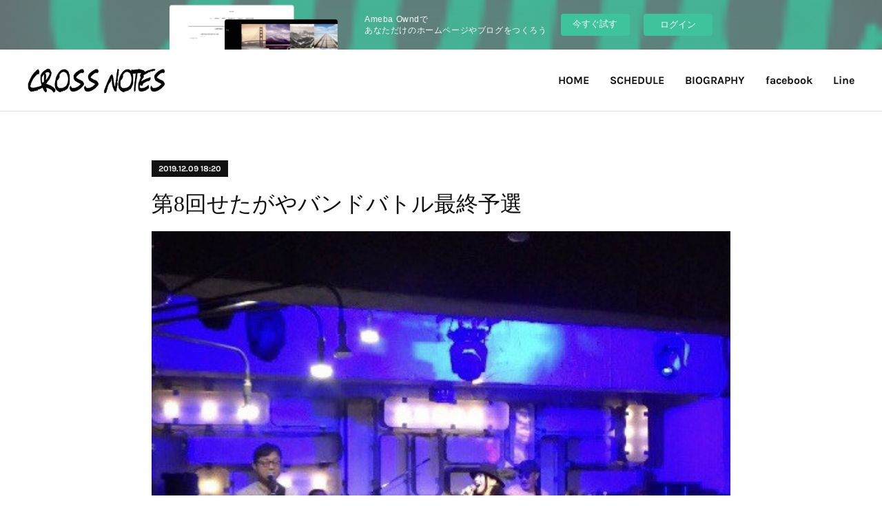

--- FILE ---
content_type: text/html; charset=utf-8
request_url: https://urara-plus.amebaownd.com/posts/7418091
body_size: 10240
content:
<!doctype html>

            <html lang="ja" data-reactroot=""><head><meta charSet="UTF-8"/><meta http-equiv="X-UA-Compatible" content="IE=edge"/><meta name="viewport" content="width=device-width,user-scalable=no,initial-scale=1.0,minimum-scale=1.0,maximum-scale=1.0"/><title data-react-helmet="true">第8回せたがやバンドバトル最終予選 | CROSS NOTES</title><link data-react-helmet="true" rel="canonical" href="https://urara-plus.amebaownd.com/posts/7418091/"/><meta name="description" content="さてさて、昨日12月8日はせたがやバンドバトルの最終予選でした。結果は…。惜しくも落選っ😭終わって、帰りに呑んじゃったもんだから半日は例によってシンデマシタ💦応募総数75組から、一次審査で35組に絞ら"/><meta name="robots" content="noindex"/><meta name="robots" content="nofollow"/><meta name="google-site-verification" content="vaU5pvieV8uORYUkL6fgvB5Ts0w_trDy-dedNttNSs0"/><meta property="fb:app_id" content="522776621188656"/><meta property="og:url" content="https://www.crossnotes.fun/posts/7418091"/><meta property="og:type" content="article"/><meta property="og:title" content="第8回せたがやバンドバトル最終予選"/><meta property="og:description" content="さてさて、昨日12月8日はせたがやバンドバトルの最終予選でした。結果は…。惜しくも落選っ😭終わって、帰りに呑んじゃったもんだから半日は例によってシンデマシタ💦応募総数75組から、一次審査で35組に絞ら"/><meta property="og:image" content="https://cdn.amebaowndme.com/madrid-prd/madrid-web/images/sites/474799/b718161f04c581f033178945263f16c0_671f094271eca31a163c601ec1d636e7.jpg"/><meta property="og:site_name" content="CROSS NOTES"/><meta property="og:locale" content="ja_JP"/><meta name="twitter:card" content="summary_large_image"/><meta name="twitter:site" content="@amebaownd"/><meta name="twitter:title" content="第8回せたがやバンドバトル最終予選 | CROSS NOTES"/><meta name="twitter:description" content="さてさて、昨日12月8日はせたがやバンドバトルの最終予選でした。結果は…。惜しくも落選っ😭終わって、帰りに呑んじゃったもんだから半日は例によってシンデマシタ💦応募総数75組から、一次審査で35組に絞ら"/><meta name="twitter:image" content="https://cdn.amebaowndme.com/madrid-prd/madrid-web/images/sites/474799/b718161f04c581f033178945263f16c0_671f094271eca31a163c601ec1d636e7.jpg"/><meta name="twitter:app:id:iphone" content="911640835"/><meta name="twitter:app:url:iphone" content="amebaownd://public/sites/474799/posts/7418091"/><meta name="twitter:app:id:googleplay" content="jp.co.cyberagent.madrid"/><meta name="twitter:app:url:googleplay" content="amebaownd://public/sites/474799/posts/7418091"/><meta name="twitter:app:country" content="US"/><link rel="alternate" type="application/rss+xml" title="CROSS NOTES" href="https://www.crossnotes.fun/rss.xml"/><link rel="alternate" type="application/atom+xml" title="CROSS NOTES" href="https://www.crossnotes.fun/atom.xml"/><link rel="sitemap" type="application/xml" title="Sitemap" href="/sitemap.xml"/><link href="https://static.amebaowndme.com/madrid-frontend/css/user.min-a66be375c.css" rel="stylesheet" type="text/css"/><link href="https://static.amebaowndme.com/madrid-frontend/css/bill/index.min-a66be375c.css" rel="stylesheet" type="text/css"/><link rel="icon" href="https://cdn.amebaowndme.com/madrid-prd/madrid-web/images/sites/474799/f7d49175c84da514030d995b92fc9f16_f7e75b2ae434909ba1fed8c827e56a2c.png?width=32&amp;height=32"/><link rel="apple-touch-icon" href="https://cdn.amebaowndme.com/madrid-prd/madrid-web/images/sites/474799/f7d49175c84da514030d995b92fc9f16_f7e75b2ae434909ba1fed8c827e56a2c.png?width=180&amp;height=180"/><style id="site-colors" charSet="UTF-8">.u-nav-clr {
  color: #111111;
}
.u-nav-bdr-clr {
  border-color: #111111;
}
.u-nav-bg-clr {
  background-color: #ffffff;
}
.u-nav-bg-bdr-clr {
  border-color: #ffffff;
}
.u-site-clr {
  color: ;
}
.u-base-bg-clr {
  background-color: #ffffff;
}
.u-btn-clr {
  color: #111111;
}
.u-btn-clr:hover,
.u-btn-clr--active {
  color: rgba(17,17,17, 0.7);
}
.u-btn-clr--disabled,
.u-btn-clr:disabled {
  color: rgba(17,17,17, 0.5);
}
.u-btn-bdr-clr {
  border-color: #111111;
}
.u-btn-bdr-clr:hover,
.u-btn-bdr-clr--active {
  border-color: rgba(17,17,17, 0.7);
}
.u-btn-bdr-clr--disabled,
.u-btn-bdr-clr:disabled {
  border-color: rgba(17,17,17, 0.5);
}
.u-btn-bg-clr {
  background-color: #111111;
}
.u-btn-bg-clr:hover,
.u-btn-bg-clr--active {
  background-color: rgba(17,17,17, 0.7);
}
.u-btn-bg-clr--disabled,
.u-btn-bg-clr:disabled {
  background-color: rgba(17,17,17, 0.5);
}
.u-txt-clr {
  color: #111111;
}
.u-txt-clr--lv1 {
  color: rgba(17,17,17, 0.7);
}
.u-txt-clr--lv2 {
  color: rgba(17,17,17, 0.5);
}
.u-txt-clr--lv3 {
  color: rgba(17,17,17, 0.3);
}
.u-txt-bg-clr {
  background-color: #e7e7e7;
}
.u-lnk-clr,
.u-clr-area a {
  color: #7fa0ba;
}
.u-lnk-clr:visited,
.u-clr-area a:visited {
  color: rgba(127,160,186, 0.7);
}
.u-lnk-clr:hover,
.u-clr-area a:hover {
  color: rgba(127,160,186, 0.5);
}
.u-ttl-blk-clr {
  color: #111111;
}
.u-ttl-blk-bdr-clr {
  border-color: #111111;
}
.u-ttl-blk-bdr-clr--lv1 {
  border-color: #cfcfcf;
}
.u-bdr-clr {
  border-color: #dddddd;
}
.u-acnt-bdr-clr {
  border-color: #111111;
}
.u-acnt-bg-clr {
  background-color: #111111;
}
body {
  background-color: #ffffff;
}
blockquote {
  color: rgba(17,17,17, 0.7);
  border-left-color: #dddddd;
};</style><style id="user-css" charSet="UTF-8">;</style><style media="screen and (max-width: 800px)" id="user-sp-css" charSet="UTF-8">;</style><script>
              (function(i,s,o,g,r,a,m){i['GoogleAnalyticsObject']=r;i[r]=i[r]||function(){
              (i[r].q=i[r].q||[]).push(arguments)},i[r].l=1*new Date();a=s.createElement(o),
              m=s.getElementsByTagName(o)[0];a.async=1;a.src=g;m.parentNode.insertBefore(a,m)
              })(window,document,'script','//www.google-analytics.com/analytics.js','ga');
            </script></head><body id="mdrd-a66be375c" class="u-txt-clr u-base-bg-clr theme-bill plan-basic  "><noscript><iframe src="//www.googletagmanager.com/ns.html?id=GTM-PXK9MM" height="0" width="0" style="display:none;visibility:hidden"></iframe></noscript><script>
            (function(w,d,s,l,i){w[l]=w[l]||[];w[l].push({'gtm.start':
            new Date().getTime(),event:'gtm.js'});var f=d.getElementsByTagName(s)[0],
            j=d.createElement(s),dl=l!='dataLayer'?'&l='+l:'';j.async=true;j.src=
            '//www.googletagmanager.com/gtm.js?id='+i+dl;f.parentNode.insertBefore(j,f);
            })(window,document, 'script', 'dataLayer', 'GTM-PXK9MM');
            </script><div id="content"><div class="page u-nav-bg-clr " data-reactroot=""><div class="page__outer"><div class="page__inner u-base-bg-clr"><aside style="opacity:1 !important;visibility:visible !important;text-indent:0 !important;transform:none !important;display:block !important;position:static !important;padding:0 !important;overflow:visible !important;margin:0 !important"><div class="owndbarHeader  " style="opacity:1 !important;visibility:visible !important;text-indent:0 !important;transform:none !important;display:block !important;position:static !important;padding:0 !important;overflow:visible !important;margin:0 !important"></div></aside><header class="page__header header u-nav-bg-clr u-bdr-clr"><div class="header__inner"><div class="site-logo"><div><img alt=""/></div></div><nav role="navigation" class="header__nav global-nav u-font js-nav-overflow-criterion is-invisible"><ul class="global-nav__list "><li class="global-nav__item u-nav-bdr-clr js-nav-item "><a target="" class="u-nav-clr u-nav-bdr-clr u-font" href="/">HOME</a></li><li class="global-nav__item u-nav-bdr-clr js-nav-item "><a target="" class="u-nav-clr u-nav-bdr-clr u-font" href="/pages/1885982/schedule">SCHEDULE</a></li><li class="global-nav__item u-nav-bdr-clr js-nav-item "><a target="" class="u-nav-clr u-nav-bdr-clr u-font" href="/pages/1885983/biography">BIOGRAPHY</a></li><li class="global-nav__item u-nav-bdr-clr js-nav-item "><a href="https://www.facebook.com/crossnotesmusic/" target="" class="u-nav-clr u-nav-bdr-clr u-font">facebook</a></li><li class="global-nav__item u-nav-bdr-clr js-nav-item "><a href="http://nav.cx/cho9exy" target="" class="u-nav-clr u-nav-bdr-clr u-font">Line</a></li></ul></nav><div class="header__icon header-icon"><span class="header-icon__item u-nav-bdr-clr"></span><span class="header-icon__item u-nav-bdr-clr"></span></div></div></header><div><div role="main" class="page__main-outer"><div class="page__main page__main--blog-detail u-base-bg-clr"><div class="section"><div class="blog-article-outer"><article class="blog-article"><div class="blog-article__inner"><div class="blog-article__header"><div class="blog-article__date u-acnt-bg-clr u-font"><time class="" dateTime="2019-12-09T18:20:31Z">2019.12.09 18:20</time></div></div><div class="blog-article__content"><div class="blog-article__title blog-title"><h1 class="blog-title__text u-txt-clr">第8回せたがやバンドバトル最終予選</h1></div><div class="blog-article__body blog-body blog-body--show-title"><div class="blog-body__item"><div class="img img__item--"><div><img alt=""/></div></div></div><div class="blog-body__item"><div class="blog-body__text u-txt-clr u-clr-area" data-block-type="text"><div><br></div><div>さてさて、昨日12月8日はせたがやバンドバトルの最終予選でした。</div><div><br></div><div>結果は…。</div><div>惜しくも落選っ😭</div><div><br></div><div>終わって、帰りに呑んじゃったもんだから半日は例によってシンデマシタ💦</div><div><br></div><div>応募総数75組から、一次審査で35組に絞られ、二次予選で一位通過を除く10組に絞られ、ここから5組が勝ち抜ける最終予選でした。</div><div>通過はならなかったものの、自分的には大満足。</div><div>アガる事も無く持てる物を出し切り、オーディエンスもノリノリで沢山の「良いね👍」を頂き、コンテストなのに楽しんでプレイ出来ました。</div><div><br></div><div>個性的なイカしたバンドばかりで色んな物をチュルル〜っと吸収。</div><div>一つbreak through したぞ✨</div><div><br></div><div>って事で、来週12月15日は蒲田のcatfishさんでライブです。</div><div>18:00開場</div><div>18:30開演→Cross Notes ‼️</div><div>¥2000+1drink</div><div><br></div><div>一皮剥けたCross Notes に逢いに来ませんか？</div><div>来てくれたら、もれなくハグしちゃいます</div><div>（え？勘弁してくれって？🤣）</div><div>＊Nokko＊</div><div><br></div></div></div></div></div><div class="blog-article__footer"><div class="bloginfo"><div class="bloginfo__category bloginfo-category"><ul class="bloginfo-category__list bloginfo-category-list"><li class="bloginfo-category-list__item"><a class="u-txt-clr u-txt-clr--lv2" href="/posts/categories/2140926">BLOG<!-- -->(<!-- -->29<!-- -->)</a></li></ul></div></div><div class="reblog-btn-outer"><div class="reblog-btn-body"><button class="reblog-btn"><span class="reblog-btn__inner"><span class="icon icon--reblog2"></span></span></button></div></div></div></div><div class="complementary-outer complementary-outer--slot2"><div class="complementary complementary--shareButton "><div class="block-type--shareButton"><div class="share share--circle share--circle-5"><button class="share__btn--facebook share__btn share__btn--circle"><span aria-hidden="true" class="icon--facebook icon"></span></button><button class="share__btn--twitter share__btn share__btn--circle"><span aria-hidden="true" class="icon--twitter icon"></span></button><button class="share__btn--hatenabookmark share__btn share__btn--circle"><span aria-hidden="true" class="icon--hatenabookmark icon"></span></button><button class="share__btn--pocket share__btn share__btn--circle"><span aria-hidden="true" class="icon--pocket icon"></span></button><button class="share__btn--googleplus share__btn share__btn--circle"><span aria-hidden="true" class="icon--googleplus icon"></span></button></div></div></div><div class="complementary complementary--siteFollow "><div class="block-type--siteFollow"><div class="site-follow u-bdr-clr"><div class="site-follow__img"><div><img alt=""/></div></div><div class="site-follow__body"><p class="site-follow__title u-txt-clr"><span class="site-follow__title-inner ">CROSS NOTES</span></p><div class="site-follow__btn-outer"><button class="site-follow__btn site-follow__btn--yet"><div class="site-follow__btn-text"><span aria-hidden="true" class="site-follow__icon icon icon--plus"></span>フォロー</div></button></div></div></div></div></div><div class="complementary complementary--relatedPosts "><div class="block-type--relatedPosts"></div></div><div class="complementary complementary--postPrevNext "><div class="block-type--postPrevNext"><div class="pager pager--type1"><ul class="pager__list"><li class="pager__item pager__item--prev pager__item--bg"><a class="pager__item-inner " style="background-image:url(https://cdn.amebaowndme.com/madrid-prd/madrid-web/images/sites/474799/e998091ba6fd98c3e28aedf4e1f4dabd_965b264781029f6eaff5739993fbe981.jpg?width=400)" href="/posts/7454741"><time class="pager__date " dateTime="2019-12-17T08:46:45Z">2019.12.17 08:46</time><div><span class="pager__description ">12月15日 Catfish Tokyo liveを終えて</span></div><span aria-hidden="true" class="pager__icon icon icon--disclosure-l4 "></span></a></li><li class="pager__item pager__item--next pager__item--bg"><a class="pager__item-inner " style="background-image:url(https://cdn.amebaowndme.com/madrid-prd/madrid-web/images/sites/474799/a152fe8683b8e76018697a119c3cc40a_c3220da66cb35d7fbe23d0118ed4ad84.jpg?width=400)" href="/posts/7337767"><time class="pager__date " dateTime="2019-11-23T15:32:19Z">2019.11.23 15:32</time><div><span class="pager__description ">オトナバンド</span></div><span aria-hidden="true" class="pager__icon icon icon--disclosure-r4 "></span></a></li></ul></div></div></div></div><div class="blog-article__comment"><div class="comment-list js-comment-list"><div><p class="comment-count u-txt-clr u-txt-clr--lv2"><span>0</span>コメント</p><ul><li class="comment-list__item comment-item js-comment-form"><div class="comment-item__body"><form class="comment-item__form u-bdr-clr "><div class="comment-item__form-head"><textarea type="text" id="post-comment" maxLength="1100" placeholder="コメントする..." class="comment-item__input"></textarea></div><div class="comment-item__form-foot"><p class="comment-item__count-outer"><span class="comment-item__count ">1000</span> / 1000</p><button type="submit" disabled="" class="comment-item__submit">投稿</button></div></form></div></li></ul></div></div></div><div class="pswp" tabindex="-1" role="dialog" aria-hidden="true"><div class="pswp__bg"></div><div class="pswp__scroll-wrap"><div class="pswp__container"><div class="pswp__item"></div><div class="pswp__item"></div><div class="pswp__item"></div></div><div class="pswp__ui pswp__ui--hidden"><div class="pswp__top-bar"><div class="pswp__counter"></div><button class="pswp__button pswp__button--close" title="Close (Esc)"></button><button class="pswp__button pswp__button--share" title="Share"></button><button class="pswp__button pswp__button--fs" title="Toggle fullscreen"></button><button class="pswp__button pswp__button--zoom" title="Zoom in/out"></button><div class="pswp__preloader"><div class="pswp__preloader__icn"><div class="pswp__preloader__cut"><div class="pswp__preloader__donut"></div></div></div></div></div><div class="pswp__share-modal pswp__share-modal--hidden pswp__single-tap"><div class="pswp__share-tooltip"></div></div><div class="pswp__button pswp__button--close pswp__close"><span class="pswp__close__item pswp__close"></span><span class="pswp__close__item pswp__close"></span></div><div class="pswp__bottom-bar"><button class="pswp__button pswp__button--arrow--left js-lightbox-arrow" title="Previous (arrow left)"></button><button class="pswp__button pswp__button--arrow--right js-lightbox-arrow" title="Next (arrow right)"></button></div><div class=""><div class="pswp__caption"><div class="pswp__caption"></div><div class="pswp__caption__link"><a class="js-link"></a></div></div></div></div></div></div></article></div></div></div></div></div><aside style="opacity:1 !important;visibility:visible !important;text-indent:0 !important;transform:none !important;display:block !important;position:static !important;padding:0 !important;overflow:visible !important;margin:0 !important"><div class="owndbar" style="opacity:1 !important;visibility:visible !important;text-indent:0 !important;transform:none !important;display:block !important;position:static !important;padding:0 !important;overflow:visible !important;margin:0 !important"></div></aside><footer role="contentinfo" class="page__footer footer" style="opacity:1 !important;visibility:visible !important;text-indent:0 !important;overflow:visible !important;position:static !important"><div class="footer__inner u-bdr-clr footer--pagetop" style="opacity:1 !important;visibility:visible !important;text-indent:0 !important;overflow:visible !important;display:block !important;transform:none !important"><p class="pagetop"><a href="#" class="pagetop__link u-bdr-clr">Page Top</a></p><div class="footer__item u-bdr-clr" style="opacity:1 !important;visibility:visible !important;text-indent:0 !important;overflow:visible !important;display:block !important;transform:none !important"><p class="footer__copyright u-font"><small class="u-txt-clr u-txt-clr--lv2 u-font" style="color:rgba(17,17,17, 0.5) !important">Copyright©2019 CROSS NOTES</small></p><div class="powered-by"><a href="https://www.amebaownd.com" class="powered-by__link"><span class="powered-by__text">Powered by</span><span class="powered-by__logo">AmebaOwnd</span><span class="powered-by__text">無料でホームページをつくろう</span></a></div></div></div></footer></div></div><div class="toast"></div></div></div><img src="//sy.ameblo.jp/sync/?org=sy.amebaownd.com" alt="" style="display:none" width="1" height="1"/><script charSet="UTF-8">window.mdrdEnv="prd";</script><script charSet="UTF-8">window.INITIAL_STATE={"authenticate":{"authCheckCompleted":false,"isAuthorized":false},"blogPostReblogs":{},"category":{},"currentSite":{"fetching":false,"status":null,"site":{}},"shopCategory":{},"categories":{},"notifications":{},"page":{},"paginationTitle":{},"postArchives":{},"postComments":{"7418091":{"data":[],"pagination":{"total":0,"offset":0,"limit":3,"cursors":{"after":"","before":""}},"fetching":false},"submitting":false,"postStatus":null},"postDetail":{"postDetail-blogPostId:7418091":{"fetching":false,"loaded":true,"meta":{"code":200},"data":{"id":"7418091","userId":"626283","siteId":"474799","status":"publish","title":"第8回せたがやバンドバトル最終予選","contents":[{"type":"image","fit":true,"scale":1,"align":"","url":"https:\u002F\u002Fcdn.amebaowndme.com\u002Fmadrid-prd\u002Fmadrid-web\u002Fimages\u002Fsites\u002F474799\u002Fb718161f04c581f033178945263f16c0_671f094271eca31a163c601ec1d636e7.jpg","link":"","width":455,"height":356,"target":"_blank","lightboxIndex":0},{"type":"text","format":"html","value":"\u003Cdiv\u003E\u003Cbr\u003E\u003C\u002Fdiv\u003E\u003Cdiv\u003Eさてさて、昨日12月8日はせたがやバンドバトルの最終予選でした。\u003C\u002Fdiv\u003E\u003Cdiv\u003E\u003Cbr\u003E\u003C\u002Fdiv\u003E\u003Cdiv\u003E結果は…。\u003C\u002Fdiv\u003E\u003Cdiv\u003E惜しくも落選っ😭\u003C\u002Fdiv\u003E\u003Cdiv\u003E\u003Cbr\u003E\u003C\u002Fdiv\u003E\u003Cdiv\u003E終わって、帰りに呑んじゃったもんだから半日は例によってシンデマシタ💦\u003C\u002Fdiv\u003E\u003Cdiv\u003E\u003Cbr\u003E\u003C\u002Fdiv\u003E\u003Cdiv\u003E応募総数75組から、一次審査で35組に絞られ、二次予選で一位通過を除く10組に絞られ、ここから5組が勝ち抜ける最終予選でした。\u003C\u002Fdiv\u003E\u003Cdiv\u003E通過はならなかったものの、自分的には大満足。\u003C\u002Fdiv\u003E\u003Cdiv\u003Eアガる事も無く持てる物を出し切り、オーディエンスもノリノリで沢山の「良いね👍」を頂き、コンテストなのに楽しんでプレイ出来ました。\u003C\u002Fdiv\u003E\u003Cdiv\u003E\u003Cbr\u003E\u003C\u002Fdiv\u003E\u003Cdiv\u003E個性的なイカしたバンドばかりで色んな物をチュルル〜っと吸収。\u003C\u002Fdiv\u003E\u003Cdiv\u003E一つbreak through したぞ✨\u003C\u002Fdiv\u003E\u003Cdiv\u003E\u003Cbr\u003E\u003C\u002Fdiv\u003E\u003Cdiv\u003Eって事で、来週12月15日は蒲田のcatfishさんでライブです。\u003C\u002Fdiv\u003E\u003Cdiv\u003E18:00開場\u003C\u002Fdiv\u003E\u003Cdiv\u003E18:30開演→Cross Notes ‼️\u003C\u002Fdiv\u003E\u003Cdiv\u003E¥2000+1drink\u003C\u002Fdiv\u003E\u003Cdiv\u003E\u003Cbr\u003E\u003C\u002Fdiv\u003E\u003Cdiv\u003E一皮剥けたCross Notes に逢いに来ませんか？\u003C\u002Fdiv\u003E\u003Cdiv\u003E来てくれたら、もれなくハグしちゃいます\u003C\u002Fdiv\u003E\u003Cdiv\u003E（え？勘弁してくれって？🤣）\u003C\u002Fdiv\u003E\u003Cdiv\u003E＊Nokko＊\u003C\u002Fdiv\u003E\u003Cdiv\u003E\u003Cbr\u003E\u003C\u002Fdiv\u003E"}],"urlPath":"","publishedUrl":"https:\u002F\u002Fwww.crossnotes.fun\u002Fposts\u002F7418091","ogpDescription":"","ogpImageUrl":"","contentFiltered":"","viewCount":0,"commentCount":0,"reblogCount":0,"prevBlogPost":{"id":"7454741","title":"12月15日 Catfish Tokyo liveを終えて","summary":"12月15日は蒲田のcatfish さんに初めて出させて頂きました。いや〜、もう色々最高な夜でした。「音楽の楽しみ方」を再認識出来ました。共演のブルースバンド「よーじバンド」さんは王道ブルースが心地良く。「高雄文」さんはギター一本でガンガンビート出して歌詞が胸にストレートに来るし。トリの3ピースバンド「Pepper Groove」さんは目も耳も文句なしに楽しませてくれたし。いや〜ホント楽しいライブでした。新たな繋がりも出来、色々吸収させて貰いました。お店のマスター、共演の皆さん、来て下さった方々、ありがとうございました😊来年も又頑張ります♪＊nokko＊","imageUrl":"https:\u002F\u002Fcdn.amebaowndme.com\u002Fmadrid-prd\u002Fmadrid-web\u002Fimages\u002Fsites\u002F474799\u002Fe998091ba6fd98c3e28aedf4e1f4dabd_965b264781029f6eaff5739993fbe981.jpg","publishedAt":"2019-12-17T08:46:45Z"},"nextBlogPost":{"id":"7337767","title":"オトナバンド","summary":"“オトナバンド”7月の下北沢breathのライブの時、お店に置いてあった世田谷バンドバトルに、面白そうだからエントリーしてみよかって事になり、一次の音源審査がパスしたので、今日、下北沢の「ロクでも無い夜」というライブハウスで2次予選でした。7組が審査に臨んだ訳だけど、内4組はロックバンド、後2組はアコースティックのユニット。皆んな、其々に個性的でレベルも高く、ステージングもカッコいいバンドばかり。エネルギッシュなパワーでもってグイグイ行く感じ。そんな中、Cross Notes は異彩を放っておりました。苦みばしった大人の中のオトナ。歩く枯山水（何のこっちゃ）結果、見事にパスしたという事は、このカラーと音楽を評価して貰えたという事。自信を持って“オトナバンド”として邁進せねばであります。最終予選は12月8日三軒茶屋grapefruit moonそれが終わったら12月15日は蒲田catfishでライブです。遊びに来て下さいね。＊nokko＊","imageUrl":"https:\u002F\u002Fcdn.amebaowndme.com\u002Fmadrid-prd\u002Fmadrid-web\u002Fimages\u002Fsites\u002F474799\u002Fa152fe8683b8e76018697a119c3cc40a_c3220da66cb35d7fbe23d0118ed4ad84.jpg","publishedAt":"2019-11-23T15:32:19Z"},"rebloggedPost":false,"blogCategories":[{"id":"2140926","siteId":"474799","label":"BLOG","publishedCount":29,"createdAt":"2019-06-13T03:37:39Z","updatedAt":"2019-06-13T03:37:39Z"}],"user":{"id":"626283","nickname":"CROSS NOTES","description":"バンド《CROSS NOTES》のVo Nokkoによるブログです。\n日々の四方山話を発信していきます","official":false,"photoUrl":"https:\u002F\u002Fprofile-api.ameba.jp\u002Fv2\u002Fas\u002F6a594f0c08485bdbbf075eb5afc79a58514c91ab\u002FprofileImage?cat=300","followingCount":2,"createdAt":"2018-05-02T12:13:24Z","updatedAt":"2024-02-16T07:28:36Z"},"updateUser":{"id":"626283","nickname":"CROSS NOTES","description":"バンド《CROSS NOTES》のVo Nokkoによるブログです。\n日々の四方山話を発信していきます","official":false,"photoUrl":"https:\u002F\u002Fprofile-api.ameba.jp\u002Fv2\u002Fas\u002F6a594f0c08485bdbbf075eb5afc79a58514c91ab\u002FprofileImage?cat=300","followingCount":2,"createdAt":"2018-05-02T12:13:24Z","updatedAt":"2024-02-16T07:28:36Z"},"comments":{"pagination":{"total":0,"offset":0,"limit":3,"cursors":{"after":"","before":""}},"data":[]},"publishedAt":"2019-12-09T18:20:31Z","createdAt":"2019-12-09T18:23:56Z","updatedAt":"2019-12-09T18:23:56Z","version":1}}},"postList":{},"shopList":{},"shopItemDetail":{},"pureAd":{},"keywordSearch":{},"proxyFrame":{"loaded":false},"relatedPostList":{},"route":{"route":{"path":"\u002Fposts\u002F:blog_post_id","component":function Connect(props, context) {
        _classCallCheck(this, Connect);

        var _this = _possibleConstructorReturn(this, _Component.call(this, props, context));

        _this.version = version;
        _this.store = props.store || context.store;

        (0, _invariant2["default"])(_this.store, 'Could not find "store" in either the context or ' + ('props of "' + connectDisplayName + '". ') + 'Either wrap the root component in a <Provider>, ' + ('or explicitly pass "store" as a prop to "' + connectDisplayName + '".'));

        var storeState = _this.store.getState();
        _this.state = { storeState: storeState };
        _this.clearCache();
        return _this;
      },"route":{"id":"0","type":"blog_post_detail","idForType":"0","title":"","urlPath":"\u002Fposts\u002F:blog_post_id","isHomePage":false}},"params":{"blog_post_id":"7418091"},"location":{"pathname":"\u002Fposts\u002F7418091","search":"","hash":"","action":"POP","key":"o39gb9","query":{}}},"siteConfig":{"tagline":"","title":"CROSS NOTES","copyright":"Copyright©2019 CROSS NOTES","iconUrl":"https:\u002F\u002Fcdn.amebaowndme.com\u002Fmadrid-prd\u002Fmadrid-web\u002Fimages\u002Fsites\u002F474799\u002Ff7a28bf1af38deea4fe175cecdffbf16_deb74f66ba742499930075d674d45f1d.jpg","logoUrl":"https:\u002F\u002Fcdn.amebaowndme.com\u002Fmadrid-prd\u002Fmadrid-web\u002Fimages\u002Fsites\u002F474799\u002Fe4a749c84d76017bc620e2b85c2f1760_620740ff64b9b834d77a9eb34db4d284.png","coverImageUrl":"https:\u002F\u002Fcdn.amebaowndme.com\u002Fmadrid-prd\u002Fmadrid-web\u002Fimages\u002Fsites\u002F474799\u002F7a3727e7a0a0a972f9aa1b7ecee03d8e_bad14ec9bd013cea0f2d4afc52cde92d.jpg","homePageId":"1885981","siteId":"474799","siteCategoryIds":[386,426],"themeId":"11","theme":"bill","shopId":"","openedShop":false,"shop":{"law":{"userType":"","corporateName":"","firstName":"","lastName":"","zipCode":"","prefecture":"","address":"","telNo":"","aboutContact":"","aboutPrice":"","aboutPay":"","aboutService":"","aboutReturn":""},"privacyPolicy":{"operator":"","contact":"","collectAndUse":"","restrictionToThirdParties":"","supervision":"","disclosure":"","cookie":""}},"user":{"id":"626283","nickname":"CROSS NOTES","photoUrl":"","createdAt":"2018-05-02T12:13:24Z","updatedAt":"2024-02-16T07:28:36Z"},"commentApproval":"accept","plan":{"id":"1","name":"Free","ownd_header":false,"powered_by":false,"pure_ads":false},"verifiedType":"general","navigations":[{"title":"HOME","urlPath":".\u002F","target":"_self","pageId":"1885981"},{"title":"SCHEDULE","urlPath":".\u002Fpages\u002F1885982\u002Fschedule","target":"_self","pageId":"1885982"},{"title":"BIOGRAPHY","urlPath":".\u002Fpages\u002F1885983\u002Fbiography","target":"_self","pageId":"1885983"},{"title":"facebook","urlPath":"https:\u002F\u002Fwww.facebook.com\u002Fcrossnotesmusic\u002F","target":"_self","pageId":"0"},{"title":"Line","urlPath":"http:\u002F\u002Fnav.cx\u002Fcho9exy","target":"_self","pageId":"0"}],"routings":[{"id":"0","type":"blog","idForType":"0","title":"","urlPath":"\u002Fposts\u002Fpage\u002F:page_num","isHomePage":false},{"id":"0","type":"blog_post_archive","idForType":"0","title":"","urlPath":"\u002Fposts\u002Farchives\u002F:yyyy\u002F:mm","isHomePage":false},{"id":"0","type":"blog_post_archive","idForType":"0","title":"","urlPath":"\u002Fposts\u002Farchives\u002F:yyyy\u002F:mm\u002Fpage\u002F:page_num","isHomePage":false},{"id":"0","type":"blog_post_category","idForType":"0","title":"","urlPath":"\u002Fposts\u002Fcategories\u002F:category_id","isHomePage":false},{"id":"0","type":"blog_post_category","idForType":"0","title":"","urlPath":"\u002Fposts\u002Fcategories\u002F:category_id\u002Fpage\u002F:page_num","isHomePage":false},{"id":"0","type":"author","idForType":"0","title":"","urlPath":"\u002Fauthors\u002F:user_id","isHomePage":false},{"id":"0","type":"author","idForType":"0","title":"","urlPath":"\u002Fauthors\u002F:user_id\u002Fpage\u002F:page_num","isHomePage":false},{"id":"0","type":"blog_post_category","idForType":"0","title":"","urlPath":"\u002Fposts\u002Fcategory\u002F:category_id","isHomePage":false},{"id":"0","type":"blog_post_category","idForType":"0","title":"","urlPath":"\u002Fposts\u002Fcategory\u002F:category_id\u002Fpage\u002F:page_num","isHomePage":false},{"id":"0","type":"blog_post_detail","idForType":"0","title":"","urlPath":"\u002Fposts\u002F:blog_post_id","isHomePage":false},{"id":"0","type":"keywordSearch","idForType":"0","title":"","urlPath":"\u002Fsearch\u002Fq\u002F:query","isHomePage":false},{"id":"0","type":"keywordSearch","idForType":"0","title":"","urlPath":"\u002Fsearch\u002Fq\u002F:query\u002Fpage\u002F:page_num","isHomePage":false},{"id":"3039772","type":"instagramAlbum","idForType":"72771","title":"Instagram","urlPath":"\u002Fpages\u002F3039772\u002F","isHomePage":false},{"id":"3039772","type":"instagramAlbum","idForType":"72771","title":"Instagram","urlPath":"\u002Fpages\u002F3039772\u002F:url_path","isHomePage":false},{"id":"3039772","type":"instagramAlbum","idForType":"72771","title":"Instagram","urlPath":"\u002Finstagram_photos\u002Fpage\u002F:page_num","isHomePage":false},{"id":"2982147","type":"static","idForType":"0","title":"BLOG","urlPath":"\u002Fpages\u002F2982147\u002F","isHomePage":false},{"id":"2982147","type":"static","idForType":"0","title":"BLOG","urlPath":"\u002Fpages\u002F2982147\u002F:url_path","isHomePage":false},{"id":"2982122","type":"static","idForType":"0","title":"ページ","urlPath":"\u002Fpages\u002F2982122\u002F","isHomePage":false},{"id":"2982122","type":"static","idForType":"0","title":"ページ","urlPath":"\u002Fpages\u002F2982122\u002F:url_path","isHomePage":false},{"id":"2982119","type":"static","idForType":"0","title":"ページ","urlPath":"\u002Fpages\u002F2982119\u002F","isHomePage":false},{"id":"2982119","type":"static","idForType":"0","title":"ページ","urlPath":"\u002Fpages\u002F2982119\u002F:url_path","isHomePage":false},{"id":"1885985","type":"static","idForType":"0","title":"CONTACT","urlPath":"\u002Fpages\u002F1885985\u002F","isHomePage":false},{"id":"1885985","type":"static","idForType":"0","title":"CONTACT","urlPath":"\u002Fpages\u002F1885985\u002F:url_path","isHomePage":false},{"id":"1885984","type":"static","idForType":"0","title":"DISCOGRAPHY","urlPath":"\u002Fpages\u002F1885984\u002F","isHomePage":false},{"id":"1885984","type":"static","idForType":"0","title":"DISCOGRAPHY","urlPath":"\u002Fpages\u002F1885984\u002F:url_path","isHomePage":false},{"id":"1885983","type":"static","idForType":"0","title":"BIOGRAPHY","urlPath":"\u002Fpages\u002F1885983\u002F","isHomePage":false},{"id":"1885983","type":"static","idForType":"0","title":"BIOGRAPHY","urlPath":"\u002Fpages\u002F1885983\u002F:url_path","isHomePage":false},{"id":"1885982","type":"blog","idForType":"0","title":"SCHEDULE","urlPath":"\u002Fpages\u002F1885982\u002F","isHomePage":false},{"id":"1885982","type":"blog","idForType":"0","title":"SCHEDULE","urlPath":"\u002Fpages\u002F1885982\u002F:url_path","isHomePage":false},{"id":"1885981","type":"blog","idForType":"0","title":"HOME","urlPath":"\u002Fpages\u002F1885981\u002F","isHomePage":true},{"id":"1885981","type":"blog","idForType":"0","title":"HOME","urlPath":"\u002Fpages\u002F1885981\u002F:url_path","isHomePage":true},{"id":"1885981","type":"blog","idForType":"0","title":"HOME","urlPath":"\u002F","isHomePage":true}],"siteColors":{"navigationBackground":"#ffffff","navigationText":"#111111","siteTitleText":"","background":"#ffffff","buttonBackground":"#111111","buttonText":"#111111","text":"#111111","link":"#7fa0ba","titleBlock":"#111111","border":"#dddddd","accent":"#111111"},"wovnioAttribute":"","useAuthorBlock":false,"twitterHashtags":"CROSSNOTES,バンド,ミュージシャン,pops,rock,","createdAt":"2018-05-02T12:17:18Z","seoTitle":"CROSSNOTES","isPreview":false,"siteCategory":[{"id":"386","label":"著名人"},{"id":"426","label":"ミュージシャン"}],"previewPost":null,"previewShopItem":null,"hasAmebaIdConnection":false,"serverTime":"2026-01-17T23:38:43Z","complementaries":{"2":{"contents":{"layout":{"rows":[{"columns":[{"blocks":[{"type":"shareButton","design":"circle","providers":["facebook","twitter","hatenabookmark","pocket","googleplus"]},{"type":"siteFollow","description":""},{"type":"relatedPosts","layoutType":"listl","showHeading":true,"heading":"関連記事","limit":3},{"type":"postPrevNext","showImage":true}]}]}]}},"created_at":"2018-05-02T12:17:18Z","updated_at":"2018-05-02T12:20:45Z"},"11":{"contents":{"layout":{"rows":[{"columns":[{"blocks":[{"type":"siteFollow","description":""},{"type":"post","mode":"summary","title":"記事一覧","buttonTitle":"","limit":5,"layoutType":"sidebarm","categoryIds":"","showTitle":true,"showButton":true,"sortType":"recent"},{"type":"postsCategory","heading":"カテゴリ","showHeading":true,"showCount":true,"design":"tagcloud"},{"type":"postsArchive","heading":"アーカイブ","showHeading":true,"design":"accordion"},{"type":"keywordSearch","heading":"","showHeading":false}]}]}]}},"created_at":"2018-05-02T12:17:18Z","updated_at":"2018-05-02T12:20:45Z"}},"siteColorsCss":".u-nav-clr {\n  color: #111111;\n}\n.u-nav-bdr-clr {\n  border-color: #111111;\n}\n.u-nav-bg-clr {\n  background-color: #ffffff;\n}\n.u-nav-bg-bdr-clr {\n  border-color: #ffffff;\n}\n.u-site-clr {\n  color: ;\n}\n.u-base-bg-clr {\n  background-color: #ffffff;\n}\n.u-btn-clr {\n  color: #111111;\n}\n.u-btn-clr:hover,\n.u-btn-clr--active {\n  color: rgba(17,17,17, 0.7);\n}\n.u-btn-clr--disabled,\n.u-btn-clr:disabled {\n  color: rgba(17,17,17, 0.5);\n}\n.u-btn-bdr-clr {\n  border-color: #111111;\n}\n.u-btn-bdr-clr:hover,\n.u-btn-bdr-clr--active {\n  border-color: rgba(17,17,17, 0.7);\n}\n.u-btn-bdr-clr--disabled,\n.u-btn-bdr-clr:disabled {\n  border-color: rgba(17,17,17, 0.5);\n}\n.u-btn-bg-clr {\n  background-color: #111111;\n}\n.u-btn-bg-clr:hover,\n.u-btn-bg-clr--active {\n  background-color: rgba(17,17,17, 0.7);\n}\n.u-btn-bg-clr--disabled,\n.u-btn-bg-clr:disabled {\n  background-color: rgba(17,17,17, 0.5);\n}\n.u-txt-clr {\n  color: #111111;\n}\n.u-txt-clr--lv1 {\n  color: rgba(17,17,17, 0.7);\n}\n.u-txt-clr--lv2 {\n  color: rgba(17,17,17, 0.5);\n}\n.u-txt-clr--lv3 {\n  color: rgba(17,17,17, 0.3);\n}\n.u-txt-bg-clr {\n  background-color: #e7e7e7;\n}\n.u-lnk-clr,\n.u-clr-area a {\n  color: #7fa0ba;\n}\n.u-lnk-clr:visited,\n.u-clr-area a:visited {\n  color: rgba(127,160,186, 0.7);\n}\n.u-lnk-clr:hover,\n.u-clr-area a:hover {\n  color: rgba(127,160,186, 0.5);\n}\n.u-ttl-blk-clr {\n  color: #111111;\n}\n.u-ttl-blk-bdr-clr {\n  border-color: #111111;\n}\n.u-ttl-blk-bdr-clr--lv1 {\n  border-color: #cfcfcf;\n}\n.u-bdr-clr {\n  border-color: #dddddd;\n}\n.u-acnt-bdr-clr {\n  border-color: #111111;\n}\n.u-acnt-bg-clr {\n  background-color: #111111;\n}\nbody {\n  background-color: #ffffff;\n}\nblockquote {\n  color: rgba(17,17,17, 0.7);\n  border-left-color: #dddddd;\n}","siteFont":{"id":"23","name":"Karla"},"siteCss":"","siteSpCss":"","meta":{"Title":"第8回せたがやバンドバトル最終予選 | CROSSNOTES","Description":"さてさて、昨日12月8日はせたがやバンドバトルの最終予選でした。結果は…。惜しくも落選っ😭終わって、帰りに呑んじゃったもんだから半日は例によってシンデマシタ💦応募総数75組から、一次審査で35組に絞ら","Keywords":"","Noindex":true,"Nofollow":true,"CanonicalUrl":"https:\u002F\u002Fwww.crossnotes.fun\u002Fposts\u002F7418091","AmpHtml":"","DisabledFragment":false,"OgMeta":{"Type":"article","Title":"第8回せたがやバンドバトル最終予選","Description":"さてさて、昨日12月8日はせたがやバンドバトルの最終予選でした。結果は…。惜しくも落選っ😭終わって、帰りに呑んじゃったもんだから半日は例によってシンデマシタ💦応募総数75組から、一次審査で35組に絞ら","Image":"https:\u002F\u002Fcdn.amebaowndme.com\u002Fmadrid-prd\u002Fmadrid-web\u002Fimages\u002Fsites\u002F474799\u002Fb718161f04c581f033178945263f16c0_671f094271eca31a163c601ec1d636e7.jpg","SiteName":"CROSS NOTES","Locale":"ja_JP"},"DeepLinkMeta":{"Ios":{"Url":"amebaownd:\u002F\u002Fpublic\u002Fsites\u002F474799\u002Fposts\u002F7418091","AppStoreId":"911640835","AppName":"Ameba Ownd"},"Android":{"Url":"amebaownd:\u002F\u002Fpublic\u002Fsites\u002F474799\u002Fposts\u002F7418091","AppName":"Ameba Ownd","Package":"jp.co.cyberagent.madrid"},"WebUrl":"https:\u002F\u002Fwww.crossnotes.fun\u002Fposts\u002F7418091"},"TwitterCard":{"Type":"summary_large_image","Site":"@amebaownd","Creator":"","Title":"第8回せたがやバンドバトル最終予選 | CROSS NOTES","Description":"さてさて、昨日12月8日はせたがやバンドバトルの最終予選でした。結果は…。惜しくも落選っ😭終わって、帰りに呑んじゃったもんだから半日は例によってシンデマシタ💦応募総数75組から、一次審査で35組に絞ら","Image":"https:\u002F\u002Fcdn.amebaowndme.com\u002Fmadrid-prd\u002Fmadrid-web\u002Fimages\u002Fsites\u002F474799\u002Fb718161f04c581f033178945263f16c0_671f094271eca31a163c601ec1d636e7.jpg"},"TwitterAppCard":{"CountryCode":"US","IPhoneAppId":"911640835","AndroidAppPackageName":"jp.co.cyberagent.madrid","CustomUrl":"amebaownd:\u002F\u002Fpublic\u002Fsites\u002F474799\u002Fposts\u002F7418091"},"SiteName":"CROSS NOTES","ImageUrl":"https:\u002F\u002Fcdn.amebaowndme.com\u002Fmadrid-prd\u002Fmadrid-web\u002Fimages\u002Fsites\u002F474799\u002Fb718161f04c581f033178945263f16c0_671f094271eca31a163c601ec1d636e7.jpg","FacebookAppId":"522776621188656","InstantArticleId":"","FaviconUrl":"https:\u002F\u002Fcdn.amebaowndme.com\u002Fmadrid-prd\u002Fmadrid-web\u002Fimages\u002Fsites\u002F474799\u002Ff7d49175c84da514030d995b92fc9f16_f7e75b2ae434909ba1fed8c827e56a2c.png?width=32&height=32","AppleTouchIconUrl":"https:\u002F\u002Fcdn.amebaowndme.com\u002Fmadrid-prd\u002Fmadrid-web\u002Fimages\u002Fsites\u002F474799\u002Ff7d49175c84da514030d995b92fc9f16_f7e75b2ae434909ba1fed8c827e56a2c.png?width=180&height=180","RssItems":[{"title":"CROSS NOTES","url":"https:\u002F\u002Fwww.crossnotes.fun\u002Frss.xml"}],"AtomItems":[{"title":"CROSS NOTES","url":"https:\u002F\u002Fwww.crossnotes.fun\u002Fatom.xml"}]},"googleConfig":{"TrackingCode":"UA-118681869-1","SiteVerificationCode":"vaU5pvieV8uORYUkL6fgvB5Ts0w_trDy-dedNttNSs0"},"lanceTrackingUrl":"\u002F\u002Fsy.ameblo.jp\u002Fsync\u002F?org=sy.amebaownd.com","FRM_ID_SIGNUP":"c.ownd-sites_r.ownd-sites_474799","landingPageParams":{"domain":"urara-plus.amebaownd.com","protocol":"https","urlPath":"\u002Fposts\u002F7418091"}},"siteFollow":{},"siteServiceTokens":{},"snsFeed":{},"toastMessages":{"messages":[]},"user":{"loaded":false,"me":{}},"userSites":{"fetching":null,"sites":[]},"userSiteCategories":{}};</script><script src="https://static.amebaowndme.com/madrid-metro/js/bill-c961039a0e890b88fbda.js" charSet="UTF-8"></script><style charSet="UTF-8">    @font-face {
      font-family: 'Karla';
      src: url('https://static.amebaowndme.com/madrid-frontend/fonts/userfont/Karla.woff2');
    }
    .u-font {
      font-family: "Karla", "Helvetica Bold", "ヒラギノ角ゴ ProN W6", "HiraKakuProN-W6", sans-serif;
    }  </style></body></html>